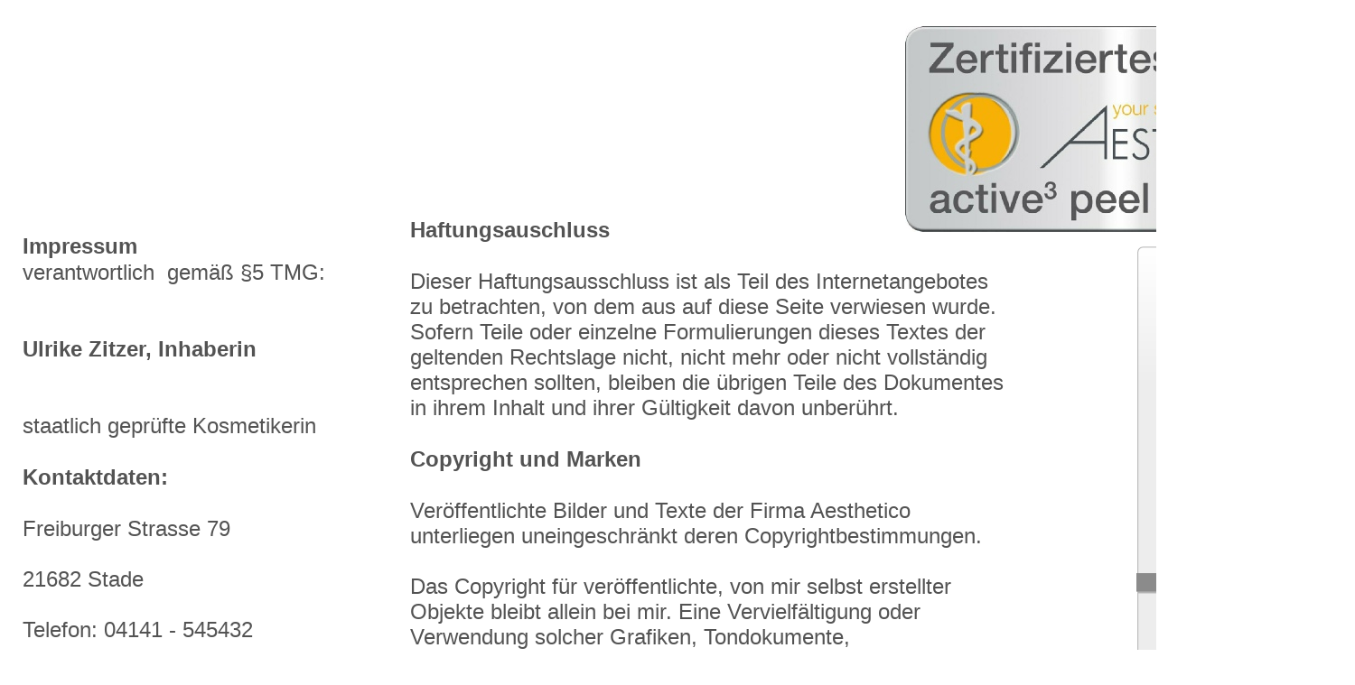

--- FILE ---
content_type: text/html
request_url: https://ulrikes-kosmetikstudio.de/impressum.html
body_size: 13022
content:
<!DOCTYPE HTML PUBLIC "-//W3C//DTD HTML 4.01 Transitional//EN" "http://www.w3.org/TR/html4/loose.dtd">
<html lang="de">
<head>
<meta http-equiv="Content-Type" content="text/html; charset=UTF-8">
<title>Impressum</title>
<meta name="Generator" content="Serif WebPlus X6">
<meta name="viewport" content="width=1500">
<meta name="keywords" content="Stade,Fitnessstudio, Wellness, Gutschein, Lady Fitness, Gesundheit, Sport, Faszien, Sauna, FinischeSolarium, Hydromassage, Lymphdrainage,Personaltraining,Fitnesstrainern, Rehasport, Ernährungsberater,Ernährun, Lifeplus, Abnehmen, Massage,Yoga,Finnische und Bio Sauna,Infrarot Wärmekabinen, Ergoline500 SoftbräunerHandwerker, Monteuere, gästezimmer, pension,Klaus VölkersVölkers Stade,Allenberg und Völlkers, Allenberg Bützfleth,Allenberg, Gbr,StudioWaschsalon, Frisör, Claudia Poetsch Hairstyle, Claudia, Frisör, medizinische Fußpflege,Ulrikes Kosmetikstudio, Kosmetikstudio, Studio, Kosmetik, Fußpflege, Maniküre, Pediküre, Nagelpflege, Nageldesign, Massage, Stade Kosmetik, Stade,Fitnessstudio, Wellness, Gutschein, Lady Fitness, Gesundheit, Sport, Faszien, Sauna, FinischeSolarium, Hydromassage, Lymphdrainage,Personaltraining,Fitnesstrainern, Rehasport, Ernährungsberater,Ernährun, Lifeplus, Abnehmen, Massage,Yoga,Finnische und Bio Sauna,Infrarot Wärmekabinen, Ergoline500 SoftbräunerHandwerker, Monteuere, gästezimmer, pension,Klaus VölkersVölkers Stade,Allenberg und Völlkers, Allenberg Bützfleth,Allenberg, Gbr,StudioWaschsalon, Frisör, Claudia Poetsch Hairstyle, Claudia, Frisör, medizinische Fußpflege,Ulrikes Kosmetikstudio, Kosmetikstudio, Studio, Kosmetik, Fußpflege, Maniküre, Pediküre, Nagelpflege, Nageldesign, Massage, Stade Kosmetik, Stade,Fitnessstudio, Wellness, Gutschein, Lady Fitness, Gesundheit, Sport, Faszien, Sauna, FinischeSolarium, Hydromassage, Lymphdrainage,Personaltraining,Fitnesstrainern, Rehasport, Ernährungsberater,Ernährun, Lifeplus, Abnehmen, Massage,Yoga,Finnische und Bio Sauna,Infrarot Wärmekabinen, Ergoline500 SoftbräunerHandwerker, Monteuere, gästezimmer, pension,Klaus VölkersVölkers Stade,Allenberg und Völlkers, Allenberg Bützfleth,Allenberg, Gbr,StudioWaschsalon, Frisör, Claudia Poetsch Hairstyle, Claudia, Frisör, medizinische Fußpflege,Ulrikes Kosmetikstudio, Kosmetikstudio, Studio, Kosmetik, Fußpflege, Maniküre, Pediküre, Nagelpflege, Nageldesign, Massage, Stade Kosmetik, Stade,Fitnessstudio, Wellness, Gutschein, Lady Fitness, Gesundheit, Sport, Faszien, Sauna, FinischeSolarium, Hydromassage, Lymphdrainage,Personaltraining,Fitnesstrainern, Rehasport, Ernährungsberater,Ernährun, Lifeplus, Abnehmen, Massage,Yoga,Finnische und Bio Sauna,Infrarot Wärmekabinen, Ergoline500 Softbräuner,Aldi, Fressnapf, Toom, Baumarkt, Schölisch, Pension, Hairsteyle, Claudia Poetzsch,Gästezimmer,Monteure,Frisör,Friseur, Allenberg und Völkers Gbr, Waschsalon,Klaus Völkers,Allenberg Bützfleth,medizinische Fußpflege">
<meta name="description" content="Handwerker, Monteuere, gästezimmer, pension,Klaus Völkers,Völkers Stade,Allenberg und Völlkers, Allenberg Bützfleth,Allenberg, Gbr,StudioWaschsalon, Frisör, Claudia Poetzsch Hairstyle, Claudia, Frisör, medizinische Fußpflege,Ulrikes Kosmetikstudio, Kosmetikstudio, Studio, Kosmetik, Fußpflege, Maniküre, Pediküre, Nagelpflege, Nageldesign, Massage, Stade Kosmetik, Stade,Fitnessstudio, Wellness, Gutschein, Lady Fitness, Gesundheit, Sport, Faszien, Sauna, FinischeSolarium, Hydromassage, Lymphdrainage,Personaltraining,Fitnesstrainern, Rehasport, Ernährungsberater,Ernährun, Lifeplus, Abnehmen, Massage,Yoga,Finnische und Bio Sauna,Infrarot Wärmekabinen, Ergoline500 Softbräuner">
<meta name="date" content="2023-12-05T20:17:35+01:00">
<style type="text/css">
body{margin:0;padding:0;}
.Textkörper-P
{
    margin:0.0px 0.0px 0.0px 0.0px; text-align:left; font-weight:400;
}
.Textkörper-P-P0
{
    margin:0.0px 0.0px 0.0px 0.0px; text-align:center; font-weight:400;
}
.Textkörper-C
{
    font-family:"Verdana", sans-serif; font-size:16.0px; line-height:1.13em;
}
.Textkörper-C-C0
{
    font-family:"Arial", sans-serif; font-weight:700; color:#636363; font-size:21.0px; line-height:1.19em;
}
.Textkörper-C-C1
{
    font-family:"Arial", sans-serif; font-weight:700; color:#535353; font-size:24.0px; line-height:1.25em;
}
.Textkörper-C-C2
{
    font-family:"Arial", sans-serif; color:#535353; font-size:24.0px; line-height:1.17em;
}
.Textkörper-C-C3
{
    font-family:"Arial", sans-serif; font-size:24.0px; line-height:1.17em;
}
.Button1,.Button1:link,.Button1:visited{background-image:url('wpimages/wp07da8260_06.png');background-position:0px 0px;text-decoration:none;display:block;position:absolute;}
.Button1:focus{outline-style:none;}
.Button1:hover{background-position:0px -68px;}
.Button1:active{background-position:0px -34px;}
.Button1 span,.Button1:link span,.Button1:visited span{color:#808080;font-family:Arial,sans-serif;font-weight:normal;text-decoration:none;text-align:center;text-transform:none;font-style:normal;left:35px;top:4px;width:127px;height:17px;font-size:13px;display:block;position:absolute;cursor:pointer;}
.Button1:hover span{color:#ffffff;}
.Button1:active span{color:#ffffff;}
.Button2,.Button2:link,.Button2:visited{background-image:url('wpimages/wp07da8260_06.png');background-position:0px -34px;text-decoration:none;display:block;position:absolute;}
.Button2:focus{outline-style:none;}
.Button2:hover{background-position:0px -68px;}
.Button2 span,.Button2:link span,.Button2:visited span{color:#ffffff;font-family:Arial,sans-serif;font-weight:normal;text-decoration:none;text-align:center;text-transform:none;font-style:normal;left:35px;top:4px;width:127px;height:17px;font-size:13px;display:block;position:absolute;cursor:pointer;}
</style>
</head>

<body text="#000000" style="background:transparent url('wpimages/wp3cc27586_06.jpg') no-repeat scroll center left; height:1300px;">
<div style="background-color:transparent;position:relative;width:1500px;height:1200px;">
<div style="position:absolute;left:1249px;top:271px;width:215px;height:506px;background-image:url('wpimages/wp742b25c1_06.png');">
    <a href="willkommen.html" id="nav_37_B1" class="Button1" style="display:block;position:absolute;left:9px;top:26px;width:197px;height:34px;"><span>Willkommen</span></a>
    <a href="aktuell.html" id="nav_37_B2" class="Button1" style="display:block;position:absolute;left:9px;top:68px;width:197px;height:34px;"><span>Aktuell</span></a>
    <a href="activ3peelconcept.html" id="nav_37_B3" class="Button1" style="display:block;position:absolute;left:9px;top:110px;width:197px;height:34px;"><span>activ3&nbsp;peel&nbsp;concept</span></a>
    <a href="uebermich.html" id="nav_37_B4" class="Button1" style="display:block;position:absolute;left:9px;top:152px;width:197px;height:34px;"><span>Über&nbsp;mich</span></a>
    <a href="home.html" id="nav_37_B5" class="Button1" style="display:block;position:absolute;left:9px;top:194px;width:197px;height:34px;"><span>Home</span></a>
    <a href="nageldesign.html" id="nav_37_B6" class="Button1" style="display:block;position:absolute;left:9px;top:236px;width:197px;height:34px;"><span>Nageldesign</span></a>
    <a href="lashlifting.html" id="nav_37_B7" class="Button1" style="display:block;position:absolute;left:9px;top:278px;width:197px;height:34px;"><span>Lashlifting</span></a>
    <a href="produktbestellung.html" id="nav_37_B8" class="Button1" style="display:block;position:absolute;left:9px;top:320px;width:197px;height:34px;"><span>Produktbestellung</span></a>
    <a href="impressum.html" id="nav_37_B9" class="Button2" style="display:block;position:absolute;left:9px;top:362px;width:197px;height:34px;"><span>Impressum</span></a>
    <a href="agb.html" id="nav_37_B10" class="Button1" style="display:block;position:absolute;left:9px;top:404px;width:197px;height:34px;"><span>AGB</span></a>
    <a href="datenschutz.html" id="nav_37_B11" class="Button1" style="display:block;position:absolute;left:9px;top:446px;width:197px;height:34px;"><span>Datenschutz</span></a>
</div>
<img src="wpimages/wpa137b3b1_05_06.jpg" border="0" width="482" height="228" alt="" style="position:absolute;left:1002px;top:29px;">
<div style="position:absolute;left:0px;top:1px;width:977px;height:1121px; background-color:#ffffff;overflow:hidden;">
<p class="Textkörper-P"><span class="Textkörper-C"><br></span></p>
</div>
<div style="position:absolute;left:1px;top:1128px;width:1499px;height:32px;overflow:hidden;">
<p class="Textkörper-P-P0"><span class="Textkörper-C-C0">Ulrikes Kosmetikstudio &nbsp;&nbsp;&nbsp;&nbsp;&nbsp;- &nbsp;&nbsp;&nbsp;&nbsp;&nbsp;Telefon 04141 / 545432 &nbsp;&nbsp;&nbsp;&nbsp;</span></p>
</div>
<div style="position:absolute;left:25px;top:240px;width:426px;height:622px;overflow:hidden;">
<p class="Textkörper-P"><span class="Textkörper-C"> &nbsp;</span></p>
<p class="Textkörper-P"><span class="Textkörper-C-C1">Impressum</span></p>
<p class="Textkörper-P"><span class="Textkörper-C-C2">verantwortlich &nbsp;gemäß §5 TMG:</span></p>
<p class="Textkörper-P"><span class="Textkörper-C-C2"><br></span></p>
<p class="Textkörper-P"><span class="Textkörper-C-C2"> &nbsp;&nbsp;&nbsp;&nbsp;&nbsp;</span></p>
<p class="Textkörper-P"><span class="Textkörper-C-C1">Ulrike Zitzer, Inhaberin</span></p>
<p class="Textkörper-P"><span class="Textkörper-C-C2"><br></span></p>
<p class="Textkörper-P"><span class="Textkörper-C-C2"> &nbsp;&nbsp;&nbsp;&nbsp;&nbsp;</span></p>
<p class="Textkörper-P"><span class="Textkörper-C-C2">staatlich geprüfte Kosmetikerin</span></p>
<p class="Textkörper-P"><span class="Textkörper-C-C2"><br></span></p>
<p class="Textkörper-P"><span class="Textkörper-C-C1">Kontaktdaten: &nbsp;&nbsp;&nbsp;</span></p>
<p class="Textkörper-P"><span class="Textkörper-C-C2"><br></span></p>
<p class="Textkörper-P"><span class="Textkörper-C-C2">Freiburger Strasse 79</span></p>
<p class="Textkörper-P"><span class="Textkörper-C-C2"><br></span></p>
<p class="Textkörper-P"><span class="Textkörper-C-C2">21682 Stade</span></p>
<p class="Textkörper-P"><span class="Textkörper-C-C2"><br></span></p>
<p class="Textkörper-P"><span class="Textkörper-C-C2">Telefon: 04141 - 545432 </span></p>
<p class="Textkörper-P"><span class="Textkörper-C-C2"><br></span></p>
<p class="Textkörper-P"><span class="Textkörper-C-C1">Email:</span><span class="Textkörper-C-C2"> info@ulrikes-kosmetikstudio.de</span></p>
<p class="Textkörper-P"><span class="Textkörper-C"><br></span></p>
<p class="Textkörper-P"><span class="Textkörper-C"><br></span></p>
<p class="Textkörper-P"><span class="Textkörper-C"><br></span></p>
<p class="Textkörper-P"><span class="Textkörper-C"><br></span></p>
<p class="Textkörper-P"><span class="Textkörper-C"><br></span></p>
</div>
<div style="position:absolute;left:454px;top:240px;width:660px;height:882px;overflow:hidden;">
<p class="Textkörper-P"><span class="Textkörper-C-C1">Haftungsauschluss</span></p>
<p class="Textkörper-P"><span class="Textkörper-C-C2"><br></span></p>
<p class="Textkörper-P"><span class="Textkörper-C-C2">Dieser Haftungsausschluss ist als Teil des Internetangebotes zu betrachten, von dem
    aus auf diese Seite verwiesen wurde. Sofern Teile oder einzelne Formulierungen dieses
    Textes der geltenden Rechtslage nicht, nicht mehr oder nicht vollständig entsprechen
    sollten, bleiben die übrigen Teile des Dokumentes in ihrem Inhalt und ihrer Gültigkeit
    davon unberührt.</span></p>
<p class="Textkörper-P"><span class="Textkörper-C-C2"><br></span></p>
<p class="Textkörper-P"><span class="Textkörper-C-C1">Copyright und Marken</span></p>
<p class="Textkörper-P"><span class="Textkörper-C-C2"><br></span></p>
<p class="Textkörper-P"><span class="Textkörper-C-C2">Veröffentlichte Bilder und Texte der Firma Aesthetico unterliegen uneingeschränkt
    deren Copyrightbestimmungen.</span></p>
<p class="Textkörper-P"><span class="Textkörper-C-C2"><br></span></p>
<p class="Textkörper-P"><span class="Textkörper-C-C2">Das Copyright für veröffentlichte, von mir selbst erstellter Objekte bleibt allein
    bei mir. Eine Vervielfältigung oder Verwendung solcher Grafiken, Tondokumente, Videosequenzen
    und Texte in anderen elektronischen oder gedruckten Publikationen ist ohne ausdrückliche
    Zustimmung &nbsp;nicht gestattet.</span></p>
<p class="Textkörper-P"><span class="Textkörper-C-C2"> </span></p>
<p class="Textkörper-P"><span class="Textkörper-C-C1">Externe Links</span></p>
<p class="Textkörper-P"><span class="Textkörper-C-C3"><br></span></p>
<p class="Textkörper-P"><span class="Textkörper-C-C2">Für den Inhalt der Internet-Firmendarstellung sind die Firmen selbst verantwortlich
    und somit auch haftbar. Hiermit distanziere ich mich ausdrücklich von allen Inhalten
    aller gelinkten Seiten auf meiner Homepage. Für den Inhalt der verlinkten Seiten
    sind ausschließlich deren Betreiber verantwortlich</span></p>
</div>
</div>
</body>
</html>